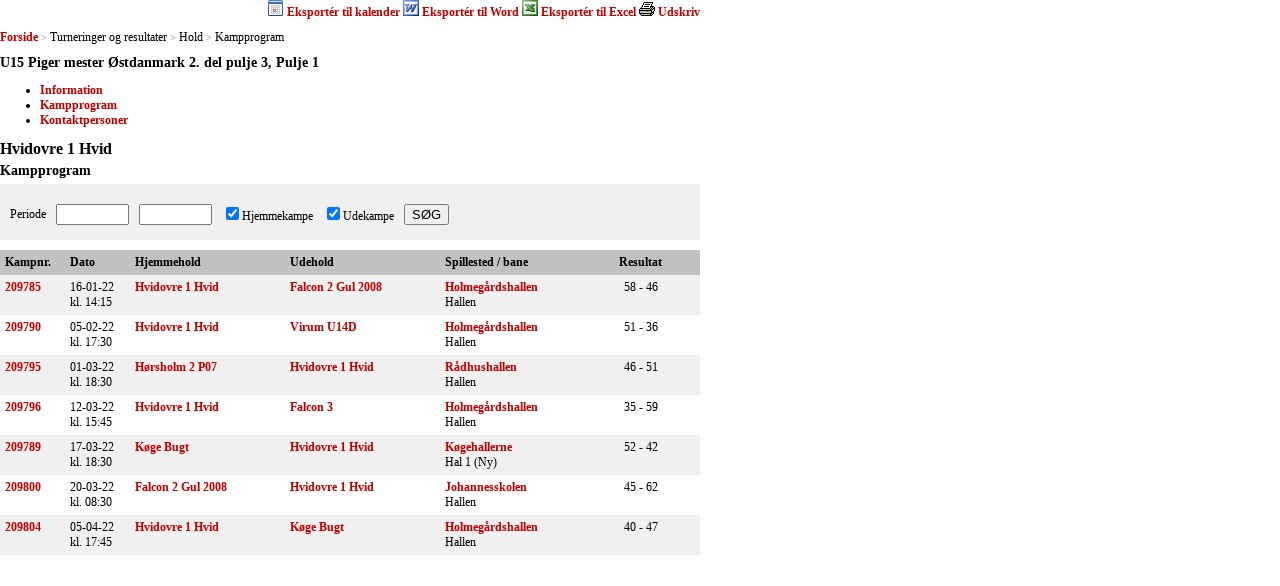

--- FILE ---
content_type: text/html; charset=utf-8
request_url: https://resultater.basket.dk/tms/Turneringer-og-resultater/Hold-Kampprogram.aspx?HoldId=39711
body_size: 27604
content:


<!DOCTYPE html PUBLIC "-//W3C//DTD XHTML 1.0 Transitional//EN" "http://www.w3.org/TR/xhtml1/DTD/xhtml1-transitional.dtd">
<html xmlns="http://www.w3.org/1999/xhtml">
<head><title>
	Kampe: Hold-Kampprogram
</title><link href="../../Include/StyleSheet/tms.css?id=1" type="text/css" rel="Stylesheet" />
    <script src="/Include/Scripts/tms.js" type="text/javascript"></script>
    
</head>
<body id="ctl00_masterBody">
    <form name="aspnetForm" method="post" action="./Hold-Kampprogram.aspx?HoldId=39711" id="aspnetForm">
<div>
<input type="hidden" name="__VIEWSTATE" id="__VIEWSTATE" value="/[base64]/[base64]/[base64]/[base64]/[base64]/[base64]/[base64]/[base64]/[base64]/[base64]/[base64]" />
</div>

<div>

	<input type="hidden" name="__VIEWSTATEGENERATOR" id="__VIEWSTATEGENERATOR" value="F641CD34" />
	<input type="hidden" name="__EVENTVALIDATION" id="__EVENTVALIDATION" value="/wEdAAbgazSQNzzl1ntcIIXuGt09SnUZqeddhdfvUSNz+T/JlQyIsZASipIinRzylBLnjXe1dAEBeQzGv39p2e1F5d4vm28X8zgbUQ714FcHulCKW48AgmbN/KxGVB5FRVKCLZDjzshcFhiEp4ImvFxJaA3Nt88slJHI/hWuYDTuzSiLJA==" />
</div>
        <div>
            
            
    
<script type="text/javascript">
//<![CDATA[
    function validateInput() {
        var oDateFrom = document.getElementById("ctl00_ContentPlaceHolder1_Hold1_txtDateFrom");
        var oDateTo = document.getElementById("ctl00_ContentPlaceHolder1_Hold1_txtDateTo");

        if (oDateTo.value != '' && !checkMatchDateAndAlert(oDateFrom))
            return false;

        if (oDateTo.value != '' && !checkMatchDateAndAlert(oDateTo))
            return false;
        
        return true;
    }
//]]>
</script>
<div id="HandaSection">
    
<script type="text/javascript">
  //<![CDATA[

    function printNormal(sUrl) {
        alert(sUrl);
        var iWidth = 700;
        var iHeight = 450;
        var iLeft = (screen.width - iWidth) / 2;
        var iTop = (screen.height - iHeight) / 2;
        var wPNormal = window.open(sUrl, null, 'width=' + iWidth + ',height=' + iHeight + ',status=no,toolbar=yes,menubar=yes,location=no,scrollbars=yes,resizable=yes,top=' + iTop + ',left=' + iLeft);        
        if (wPNormal) wPNormal.focus();
    }
  //]]>
</script>
<div id="ctl00_ContentPlaceHolder1_Hold1_PageTop_PagePrint_PrintBar">
  <div class="srPrintBar"> 
    <a id="ctl00_ContentPlaceHolder1_Hold1_PageTop_PagePrint_ICalLinkLeft" href="javascript:window.open(&#39;webcal://resultater.basket.dk/cal/Holdkampprogram.ashx?key=50863d12-9195-4572-8123-e84876fef72e&#39;);void(0);"><img id="ctl00_ContentPlaceHolder1_Hold1_PageTop_PagePrint_ICalIcon" src="../../Images/Print/ics.png" style="border-width:0px;" /></a> 
    <a id="ctl00_ContentPlaceHolder1_Hold1_PageTop_PagePrint_ICalLinkRight" href="javascript:window.open(&#39;webcal://resultater.basket.dk/cal/Holdkampprogram.ashx?key=50863d12-9195-4572-8123-e84876fef72e&#39;);void(0);">Eksportér til kalender</a>
    <a id="ctl00_ContentPlaceHolder1_Hold1_PageTop_PagePrint_WordLinkLeft" href="/tms/Turneringer-og-resultater/Print-Hold-Kampprogram.aspx?HoldId=39711&amp;HjemmeKampe=1&amp;UdeKampe=1&amp;type=3"><img id="ctl00_ContentPlaceHolder1_Hold1_PageTop_PagePrint_WordIcon" src="../../Images/Print/print_doc.gif" style="border-width:0px;" /></a>
    <a id="ctl00_ContentPlaceHolder1_Hold1_PageTop_PagePrint_WordLinkRight" href="/tms/Turneringer-og-resultater/Print-Hold-Kampprogram.aspx?HoldId=39711&amp;HjemmeKampe=1&amp;UdeKampe=1&amp;type=3">Eksportér til Word</a>
    <a id="ctl00_ContentPlaceHolder1_Hold1_PageTop_PagePrint_ExcelLinkLeft" href="/tms/Turneringer-og-resultater/Print-Hold-Kampprogram.aspx?HoldId=39711&amp;HjemmeKampe=1&amp;UdeKampe=1&amp;type=2"><img id="ctl00_ContentPlaceHolder1_Hold1_PageTop_PagePrint_ExcelIcon" src="../../Images/Print/print_xls.gif" style="border-width:0px;" /></a>
    <a id="ctl00_ContentPlaceHolder1_Hold1_PageTop_PagePrint_ExcelLinkRight" href="/tms/Turneringer-og-resultater/Print-Hold-Kampprogram.aspx?HoldId=39711&amp;HjemmeKampe=1&amp;UdeKampe=1&amp;type=2">Eksportér til Excel</a>
      <a id="ctl00_ContentPlaceHolder1_Hold1_PageTop_PagePrint_NormalLinkLeft" href="javascript:window.print()"><img id="ctl00_ContentPlaceHolder1_Hold1_PageTop_PagePrint_NormalIcon" src="../../Images/Print/print.gif" style="border-width:0px;" /></a>    
    <a id="ctl00_ContentPlaceHolder1_Hold1_PageTop_PagePrint_NormalLinkRight" href="javascript:window.print()">Udskriv</a>
  </div>
</div>

        <div id="srBreadcrumb" class="srBreadcrumb">
    
        
        <a id="ctl00_ContentPlaceHolder1_Hold1_PageTop_PageBreadcrumb_PageBreadcrumb_ctl01_Link" title="Forside" class="srLink" href="/tms/Turneringer-og-resultater/Soegning.aspx">Forside</a>
    
        <span id="ctl00_ContentPlaceHolder1_Hold1_PageTop_PageBreadcrumb_PageBreadcrumb_ctl02_Separator" class="srSeparator">></span>
        <span id="ctl00_ContentPlaceHolder1_Hold1_PageTop_PageBreadcrumb_PageBreadcrumb_ctl03_Text" class="srText">Turneringer og resultater</span>
        
    
        <span id="ctl00_ContentPlaceHolder1_Hold1_PageTop_PageBreadcrumb_PageBreadcrumb_ctl04_Separator" class="srSeparator">></span>
        <span id="ctl00_ContentPlaceHolder1_Hold1_PageTop_PageBreadcrumb_PageBreadcrumb_ctl05_Text" class="srText">Hold</span>
        
    
        <span id="ctl00_ContentPlaceHolder1_Hold1_PageTop_PageBreadcrumb_PageBreadcrumb_ctl06_Separator" class="srSeparator">></span>
        <span id="ctl00_ContentPlaceHolder1_Hold1_PageTop_PageBreadcrumb_PageBreadcrumb_ctl07_Text" class="srText">Kampprogram</span>
        
    
        </div>
    
<div class="Clear">
</div>

<h2 id="ctl00_ContentPlaceHolder1_Hold1_PageTop_TopHeadline" class="sr">U15 Piger mester Østdanmark 2. del pulje 3, Pulje 1</h2>
    
        <div id="srPageNavigation" class="srPageNavigation">
            <ul class="srPageNavigation">
    
        <li id="ctl00_ContentPlaceHolder1_Hold1_PageTop_PageNavigation_PageLink_ctl01_PageLinkContainer">
            <a id="ctl00_ContentPlaceHolder1_Hold1_PageTop_PageNavigation_PageLink_ctl01_PageLink" title="Information" href="/tms/Turneringer-og-resultater/Hold-Information.aspx?HoldId=39711">Information</a></li>
    
        <li id="ctl00_ContentPlaceHolder1_Hold1_PageTop_PageNavigation_PageLink_ctl02_PageLinkContainer">
            <a id="ctl00_ContentPlaceHolder1_Hold1_PageTop_PageNavigation_PageLink_ctl02_PageLink" title="Kampprogram" href="/tms/Turneringer-og-resultater/Hold-Kampprogram.aspx?HoldId=39711">Kampprogram</a></li>
    
        <li id="ctl00_ContentPlaceHolder1_Hold1_PageTop_PageNavigation_PageLink_ctl03_PageLinkContainer">
            <a id="ctl00_ContentPlaceHolder1_Hold1_PageTop_PageNavigation_PageLink_ctl03_PageLink" title="Kontaktpersoner" href="/tms/Turneringer-og-resultater/Hold-Kontaktpersoner.aspx?HoldId=39711">Kontaktpersoner</a></li>
    
        </ul> </div>
    
<div class="Clear">
</div>


<h1 id="ctl00_ContentPlaceHolder1_Hold1_PageTop_MainHeadline" class="sr">Hvidovre 1 Hvid</h1>
<h2 id="ctl00_ContentPlaceHolder1_Hold1_PageTop_SubHeadline" class="sr">Kampprogram</h2>

<div style="clear: both;margin:0;">
</div>

    <div id="ctl00_ContentPlaceHolder1_Hold1_pnlData">
	
        <div class="srForm srGrayBox">
            <table cellpadding="0" cellspacing="0" class="srForm">
                <tr>
                    <td>
                        Periode
                    </td>
                    <td>
                        <input name="ctl00$ContentPlaceHolder1$Hold1$txtDateFrom" type="text" maxlength="10" id="ctl00_ContentPlaceHolder1_Hold1_txtDateFrom" class="date" />
                    </td>
                    <td>
                        <input name="ctl00$ContentPlaceHolder1$Hold1$txtDateTo" type="text" maxlength="10" id="ctl00_ContentPlaceHolder1_Hold1_txtDateTo" class="date" />
                    </td>
                    <td>
                        <input id="ctl00_ContentPlaceHolder1_Hold1_cbHomeMatch" type="checkbox" name="ctl00$ContentPlaceHolder1$Hold1$cbHomeMatch" checked="checked" /><label for="ctl00_ContentPlaceHolder1_Hold1_cbHomeMatch">Hjemmekampe</label>
                    </td>
                    <td>
                        <input id="ctl00_ContentPlaceHolder1_Hold1_cbAwayMatch" type="checkbox" name="ctl00$ContentPlaceHolder1$Hold1$cbAwayMatch" checked="checked" /><label for="ctl00_ContentPlaceHolder1_Hold1_cbAwayMatch">Udekampe</label>
                    </td>
                    <td>
                        <input type="submit" name="ctl00$ContentPlaceHolder1$Hold1$btnSearch" value="SØG" onclick="return validateInput();" id="ctl00_ContentPlaceHolder1_Hold1_btnSearch" />
                    </td>
                </tr>
            </table>
        </div>
        
        
                <table cellpadding="0" cellspacing="0" class="srDefault srProgramNormal">
                    <thead>
                        <th class="c01">
                            Kampnr.
                        </th>
                        <th class="c02">
                            Dato
                        </th>
                        <th class="c03">
                            Hjemmehold
                        </th>
                        <th class="c04">
                            Udehold
                        </th>
                        <th class="c05">
                            Spillested / bane
                        </th>
                        <th class="c06">
                            Resultat
                        </th>
                        <th class="c07">
                        </th>
                    </thead>
            
                <tr class="srOdd">
                    <td class="c01">
                        <a id="ctl00_ContentPlaceHolder1_Hold1_MatchProgram_rptProgram_ctl01_hlMatch" href="/tms/Turneringer-og-resultater/Kamp-Information.aspx?KampId=123536">209785</a>
                    </td>
                    <td class="c02">
                        16-01-22<br />
                        kl.&nbsp;14:15
                    </td>
                    <td class="c03">
                        <a id="ctl00_ContentPlaceHolder1_Hold1_MatchProgram_rptProgram_ctl01_hlHomeTeam" href="/tms/Turneringer-og-resultater/Hold-Kampprogram.aspx?HoldId=39711">Hvidovre 1 Hvid</a>
                    </td>
                    <td class="c04">
                        <a id="ctl00_ContentPlaceHolder1_Hold1_MatchProgram_rptProgram_ctl01_hlAwayTeam" href="/tms/Turneringer-og-resultater/Hold-Kampprogram.aspx?HoldId=39712">Falcon 2 Gul 2008</a>
                    </td>
                    <td class="c05">
                        <a id="ctl00_ContentPlaceHolder1_Hold1_MatchProgram_rptProgram_ctl01_hlStadium" href="/tms/Turneringer-og-resultater/Spillested-Information.aspx?SpillestedsId=61">Holmegårdshallen</a><br />
                Hallen
                    </td>
                    <td class="c06">
                        58&nbsp;-&nbsp;46
                    </td>
                    <td class="c07">
                      
                    </td>
                </tr>
            
                <tr class="srEven">
                    <td class="c01">
                        <a id="ctl00_ContentPlaceHolder1_Hold1_MatchProgram_rptProgram_ctl02_hlMatch" href="/tms/Turneringer-og-resultater/Kamp-Information.aspx?KampId=123541">209790</a>
                    </td>
                    <td class="c02">
                        05-02-22<br />
                        kl.&nbsp;17:30
                    </td>
                    <td class="c03">
                        <a id="ctl00_ContentPlaceHolder1_Hold1_MatchProgram_rptProgram_ctl02_hlHomeTeam" href="/tms/Turneringer-og-resultater/Hold-Kampprogram.aspx?HoldId=39711">Hvidovre 1 Hvid</a>
                    </td>
                    <td class="c04">
                        <a id="ctl00_ContentPlaceHolder1_Hold1_MatchProgram_rptProgram_ctl02_hlAwayTeam" href="/tms/Turneringer-og-resultater/Hold-Kampprogram.aspx?HoldId=39714">Virum U14D</a>
                    </td>
                    <td class="c05">
                        <a id="ctl00_ContentPlaceHolder1_Hold1_MatchProgram_rptProgram_ctl02_hlStadium" href="/tms/Turneringer-og-resultater/Spillested-Information.aspx?SpillestedsId=61">Holmegårdshallen</a><br />
                Hallen
                    </td>
                    <td class="c06">
                        51&nbsp;-&nbsp;36
                    </td>
                    <td class="c07">
                      
                    </td>
                </tr>
            
                <tr class="srOdd">
                    <td class="c01">
                        <a id="ctl00_ContentPlaceHolder1_Hold1_MatchProgram_rptProgram_ctl03_hlMatch" href="/tms/Turneringer-og-resultater/Kamp-Information.aspx?KampId=123546">209795</a>
                    </td>
                    <td class="c02">
                        01-03-22<br />
                        kl.&nbsp;18:30
                    </td>
                    <td class="c03">
                        <a id="ctl00_ContentPlaceHolder1_Hold1_MatchProgram_rptProgram_ctl03_hlHomeTeam" href="/tms/Turneringer-og-resultater/Hold-Kampprogram.aspx?HoldId=39716">Hørsholm 2 P07</a>
                    </td>
                    <td class="c04">
                        <a id="ctl00_ContentPlaceHolder1_Hold1_MatchProgram_rptProgram_ctl03_hlAwayTeam" href="/tms/Turneringer-og-resultater/Hold-Kampprogram.aspx?HoldId=39711">Hvidovre 1 Hvid</a>
                    </td>
                    <td class="c05">
                        <a id="ctl00_ContentPlaceHolder1_Hold1_MatchProgram_rptProgram_ctl03_hlStadium" href="/tms/Turneringer-og-resultater/Spillested-Information.aspx?SpillestedsId=66">Rådhushallen</a><br />
                Hallen
                    </td>
                    <td class="c06">
                        46&nbsp;-&nbsp;51
                    </td>
                    <td class="c07">
                      
                    </td>
                </tr>
            
                <tr class="srEven">
                    <td class="c01">
                        <a id="ctl00_ContentPlaceHolder1_Hold1_MatchProgram_rptProgram_ctl04_hlMatch" href="/tms/Turneringer-og-resultater/Kamp-Information.aspx?KampId=123547">209796</a>
                    </td>
                    <td class="c02">
                        12-03-22<br />
                        kl.&nbsp;15:45
                    </td>
                    <td class="c03">
                        <a id="ctl00_ContentPlaceHolder1_Hold1_MatchProgram_rptProgram_ctl04_hlHomeTeam" href="/tms/Turneringer-og-resultater/Hold-Kampprogram.aspx?HoldId=39711">Hvidovre 1 Hvid</a>
                    </td>
                    <td class="c04">
                        <a id="ctl00_ContentPlaceHolder1_Hold1_MatchProgram_rptProgram_ctl04_hlAwayTeam" href="/tms/Turneringer-og-resultater/Hold-Kampprogram.aspx?HoldId=39715">Falcon 3</a>
                    </td>
                    <td class="c05">
                        <a id="ctl00_ContentPlaceHolder1_Hold1_MatchProgram_rptProgram_ctl04_hlStadium" href="/tms/Turneringer-og-resultater/Spillested-Information.aspx?SpillestedsId=61">Holmegårdshallen</a><br />
                Hallen
                    </td>
                    <td class="c06">
                        35&nbsp;-&nbsp;59
                    </td>
                    <td class="c07">
                      
                    </td>
                </tr>
            
                <tr class="srOdd">
                    <td class="c01">
                        <a id="ctl00_ContentPlaceHolder1_Hold1_MatchProgram_rptProgram_ctl05_hlMatch" href="/tms/Turneringer-og-resultater/Kamp-Information.aspx?KampId=123540">209789</a>
                    </td>
                    <td class="c02">
                        17-03-22<br />
                        kl.&nbsp;18:30
                    </td>
                    <td class="c03">
                        <a id="ctl00_ContentPlaceHolder1_Hold1_MatchProgram_rptProgram_ctl05_hlHomeTeam" href="/tms/Turneringer-og-resultater/Hold-Kampprogram.aspx?HoldId=39713">Køge Bugt </a>
                    </td>
                    <td class="c04">
                        <a id="ctl00_ContentPlaceHolder1_Hold1_MatchProgram_rptProgram_ctl05_hlAwayTeam" href="/tms/Turneringer-og-resultater/Hold-Kampprogram.aspx?HoldId=39711">Hvidovre 1 Hvid</a>
                    </td>
                    <td class="c05">
                        <a id="ctl00_ContentPlaceHolder1_Hold1_MatchProgram_rptProgram_ctl05_hlStadium" href="/tms/Turneringer-og-resultater/Spillested-Information.aspx?SpillestedsId=266">Køgehallerne</a><br />
                Hal 1 (Ny)
                    </td>
                    <td class="c06">
                        52&nbsp;-&nbsp;42
                    </td>
                    <td class="c07">
                      
                    </td>
                </tr>
            
                <tr class="srEven">
                    <td class="c01">
                        <a id="ctl00_ContentPlaceHolder1_Hold1_MatchProgram_rptProgram_ctl06_hlMatch" href="/tms/Turneringer-og-resultater/Kamp-Information.aspx?KampId=123551">209800</a>
                    </td>
                    <td class="c02">
                        20-03-22<br />
                        kl.&nbsp;08:30
                    </td>
                    <td class="c03">
                        <a id="ctl00_ContentPlaceHolder1_Hold1_MatchProgram_rptProgram_ctl06_hlHomeTeam" href="/tms/Turneringer-og-resultater/Hold-Kampprogram.aspx?HoldId=39712">Falcon 2 Gul 2008</a>
                    </td>
                    <td class="c04">
                        <a id="ctl00_ContentPlaceHolder1_Hold1_MatchProgram_rptProgram_ctl06_hlAwayTeam" href="/tms/Turneringer-og-resultater/Hold-Kampprogram.aspx?HoldId=39711">Hvidovre 1 Hvid</a>
                    </td>
                    <td class="c05">
                        <a id="ctl00_ContentPlaceHolder1_Hold1_MatchProgram_rptProgram_ctl06_hlStadium" href="/tms/Turneringer-og-resultater/Spillested-Information.aspx?SpillestedsId=33"> Johannesskolen</a><br />
                Hallen
                    </td>
                    <td class="c06">
                        45&nbsp;-&nbsp;62
                    </td>
                    <td class="c07">
                      
                    </td>
                </tr>
            
                <tr class="srOdd">
                    <td class="c01">
                        <a id="ctl00_ContentPlaceHolder1_Hold1_MatchProgram_rptProgram_ctl07_hlMatch" href="/tms/Turneringer-og-resultater/Kamp-Information.aspx?KampId=123555">209804</a>
                    </td>
                    <td class="c02">
                        05-04-22<br />
                        kl.&nbsp;17:45
                    </td>
                    <td class="c03">
                        <a id="ctl00_ContentPlaceHolder1_Hold1_MatchProgram_rptProgram_ctl07_hlHomeTeam" href="/tms/Turneringer-og-resultater/Hold-Kampprogram.aspx?HoldId=39711">Hvidovre 1 Hvid</a>
                    </td>
                    <td class="c04">
                        <a id="ctl00_ContentPlaceHolder1_Hold1_MatchProgram_rptProgram_ctl07_hlAwayTeam" href="/tms/Turneringer-og-resultater/Hold-Kampprogram.aspx?HoldId=39713">Køge Bugt </a>
                    </td>
                    <td class="c05">
                        <a id="ctl00_ContentPlaceHolder1_Hold1_MatchProgram_rptProgram_ctl07_hlStadium" href="/tms/Turneringer-og-resultater/Spillested-Information.aspx?SpillestedsId=61">Holmegårdshallen</a><br />
                Hallen
                    </td>
                    <td class="c06">
                        40&nbsp;-&nbsp;47
                    </td>
                    <td class="c07">
                      
                    </td>
                </tr>
            
                </table>
        
    
</div>
</div>


            
        </div>
    </form>
</body>
</html>
